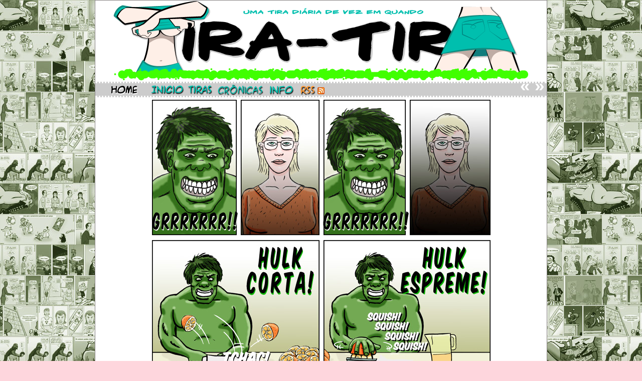

--- FILE ---
content_type: text/html; charset=UTF-8
request_url: http://tira-tira.net/2011/05/24/ciel0304/
body_size: 29374
content:
<!DOCTYPE html PUBLIC "-//W3C//DTD XHTML 1.0 Transitional//EN" "http://www.w3.org/TR/xhtml1/DTD/xhtml1-transitional.dtd">
<html xmlns="http://www.w3.org/1999/xhtml" lang="en-US">

<head profile="http://gmpg.org/xfn/11">
<meta http-equiv="Content-Type" content="text/html; charset=UTF-8" />

<meta name="description" content="O maior e melhor site de tiras em língua portuguesa do mundo - sem exagero!">

<meta name="keywords" content="tira, tiras, cartoon, cartoons, humor, hilariante, subtil, sexo, política, xixi, cocó, porno, pornografia, actualidade, arte, refinado, bom, gosto, mamas, cus, godemichés, ciel, om">

<title>Tira Tira!  &raquo; Archive   &raquo; Tira n.º 600 &#8211; CiEL#0304</title>

<meta name="generator" content="WordPress 5.1.12" /> <!-- leave this for stats -->

<link rel="stylesheet" href="http://tira-tira.net/wp-content/themes/comicpress/style.css" type="text/css" media="screen" />
<link rel="alternate" type="application/rss+xml" title="Tira Tira! RSS Feed" href="http://tira-tira.net/feed/" />
<link rel="pingback" href="http://tira-tira.net/xmlrpc.php" />

<link rel='dns-prefetch' href='//s.w.org' />
<link rel="alternate" type="application/rss+xml" title="Tira Tira! &raquo; Tira n.º 600 &#8211; CiEL#0304 Comments Feed" href="http://tira-tira.net/2011/05/24/ciel0304/feed/" />
		<script type="text/javascript">
			window._wpemojiSettings = {"baseUrl":"https:\/\/s.w.org\/images\/core\/emoji\/11.2.0\/72x72\/","ext":".png","svgUrl":"https:\/\/s.w.org\/images\/core\/emoji\/11.2.0\/svg\/","svgExt":".svg","source":{"concatemoji":"http:\/\/tira-tira.net\/wp-includes\/js\/wp-emoji-release.min.js?ver=5.1.12"}};
			!function(e,a,t){var n,r,o,i=a.createElement("canvas"),p=i.getContext&&i.getContext("2d");function s(e,t){var a=String.fromCharCode;p.clearRect(0,0,i.width,i.height),p.fillText(a.apply(this,e),0,0);e=i.toDataURL();return p.clearRect(0,0,i.width,i.height),p.fillText(a.apply(this,t),0,0),e===i.toDataURL()}function c(e){var t=a.createElement("script");t.src=e,t.defer=t.type="text/javascript",a.getElementsByTagName("head")[0].appendChild(t)}for(o=Array("flag","emoji"),t.supports={everything:!0,everythingExceptFlag:!0},r=0;r<o.length;r++)t.supports[o[r]]=function(e){if(!p||!p.fillText)return!1;switch(p.textBaseline="top",p.font="600 32px Arial",e){case"flag":return s([55356,56826,55356,56819],[55356,56826,8203,55356,56819])?!1:!s([55356,57332,56128,56423,56128,56418,56128,56421,56128,56430,56128,56423,56128,56447],[55356,57332,8203,56128,56423,8203,56128,56418,8203,56128,56421,8203,56128,56430,8203,56128,56423,8203,56128,56447]);case"emoji":return!s([55358,56760,9792,65039],[55358,56760,8203,9792,65039])}return!1}(o[r]),t.supports.everything=t.supports.everything&&t.supports[o[r]],"flag"!==o[r]&&(t.supports.everythingExceptFlag=t.supports.everythingExceptFlag&&t.supports[o[r]]);t.supports.everythingExceptFlag=t.supports.everythingExceptFlag&&!t.supports.flag,t.DOMReady=!1,t.readyCallback=function(){t.DOMReady=!0},t.supports.everything||(n=function(){t.readyCallback()},a.addEventListener?(a.addEventListener("DOMContentLoaded",n,!1),e.addEventListener("load",n,!1)):(e.attachEvent("onload",n),a.attachEvent("onreadystatechange",function(){"complete"===a.readyState&&t.readyCallback()})),(n=t.source||{}).concatemoji?c(n.concatemoji):n.wpemoji&&n.twemoji&&(c(n.twemoji),c(n.wpemoji)))}(window,document,window._wpemojiSettings);
		</script>
		<style type="text/css">
img.wp-smiley,
img.emoji {
	display: inline !important;
	border: none !important;
	box-shadow: none !important;
	height: 1em !important;
	width: 1em !important;
	margin: 0 .07em !important;
	vertical-align: -0.1em !important;
	background: none !important;
	padding: 0 !important;
}
</style>
	<link rel='stylesheet' id='sct_css_countdown-css'  href='http://tira-tira.net/wp-content/plugins/simple-countdown-timer/jquery.countdown.min.css?ver=5.1.12' type='text/css' media='all' />
<link rel='stylesheet' id='wp-block-library-css'  href='http://tira-tira.net/wp-includes/css/dist/block-library/style.min.css?ver=5.1.12' type='text/css' media='all' />
<link rel='stylesheet' id='psr_style-css'  href='http://tira-tira.net/wp-content/plugins/post-star-rating/css/style.css?ver=5.1.12' type='text/css' media='all' />
<link rel='stylesheet' id='wp-polls-css'  href='http://tira-tira.net/wp-content/plugins/wp-polls/polls-css.css?ver=2.75.6' type='text/css' media='all' />
<style id='wp-polls-inline-css' type='text/css'>
.wp-polls .pollbar {
	margin: 1px;
	font-size: 6px;
	line-height: 8px;
	height: 8px;
	background-image: url('http://tira-tira.net/wp-content/plugins/wp-polls/images/default/pollbg.gif');
	border: 1px solid #c8c8c8;
}

</style>
<script type='text/javascript' src='http://tira-tira.net/wp-includes/js/jquery/jquery.js?ver=1.12.4'></script>
<script type='text/javascript' src='http://tira-tira.net/wp-includes/js/jquery/jquery-migrate.min.js?ver=1.4.1'></script>
<script type='text/javascript' src='http://tira-tira.net/wp-content/plugins/simple-countdown-timer/jquery.countdown.min.js?ver=5.1.12'></script>
<script type='text/javascript'>
/* <![CDATA[ */
var psr_ajax = {"url":"http:\/\/tira-tira.net\/wp-admin\/admin-ajax.php","nonce":"7bc88bc6ab"};
/* ]]> */
</script>
<script type='text/javascript' src='http://tira-tira.net/wp-content/plugins/post-star-rating/js/script.js?ver=5.1.12'></script>
<link rel='https://api.w.org/' href='http://tira-tira.net/wp-json/' />
<link rel="EditURI" type="application/rsd+xml" title="RSD" href="http://tira-tira.net/xmlrpc.php?rsd" />
<link rel="wlwmanifest" type="application/wlwmanifest+xml" href="http://tira-tira.net/wp-includes/wlwmanifest.xml" /> 
<link rel='prev' title='Tira n.º 599 &#8211; OM#0283' href='http://tira-tira.net/2011/05/20/om0283/' />
<link rel='next' title='Tira n.º 601 &#8211; OM#0285' href='http://tira-tira.net/2011/05/26/om0285/' />
<meta name="generator" content="WordPress 5.1.12" />
<link rel="canonical" href="http://tira-tira.net/2011/05/24/ciel0304/" />
<link rel='shortlink' href='http://wp.me/sdETg-ciel0304' />
<link rel="alternate" type="application/json+oembed" href="http://tira-tira.net/wp-json/oembed/1.0/embed?url=http%3A%2F%2Ftira-tira.net%2F2011%2F05%2F24%2Fciel0304%2F" />
<link rel="alternate" type="text/xml+oembed" href="http://tira-tira.net/wp-json/oembed/1.0/embed?url=http%3A%2F%2Ftira-tira.net%2F2011%2F05%2F24%2Fciel0304%2F&#038;format=xml" />
<script charset="utf-8" type="text/javascript">var switchTo5x=false;</script><script charset="utf-8" type="text/javascript" src="http://w.sharethis.com/button/buttons.js"></script><script type="text/javascript">stLight.options({publisher:'e65ae44b-f17e-473e-b5af-da233f36ac64'});var st_type='wordpress3.2.1';</script><script type='text/javascript' src='http://tira-tira.net/wp-includes/js/tw-sack.min.js?ver=1.6.1'></script>

</head>

<body>

<div id="header">
  <a href="http://tira-tira.net"><img src="http://tira-tira.net/comics/tiratira_logo.png" alt="tiratira_logo.png"/></a>


<div id="headerbar">

<div class="headernav">
  <a href="http://tira-tira.net/2011/05/20/om0283/">&laquo; </a><a href="http://tira-tira.net/2011/05/26/om0285/">&raquo;</a></div>


<div class="headerbarlinks">
<a href="http://tira-tira.net"><img src="http://tira-tira.net/comics/hd_home.png" alt="Home"></a> 
<a href="http://tira-tira.net/2008/02/01/ciel0001/"><img src="http://tira-tira.net/comics/hd_inicio.png" alt="início"></a>
<a href="http://tira-tira.net/category/tiras/"><img src="http://tira-tira.net/comics/hd_tiras.png" alt="tiras"></a>
<a href="http://tira-tira.net/cronicas/"><img src="http://tira-tira.net/comics/hd_cronicas.png" alt="texto"></a>
<a href="http://tira-tira.net/info/"><img src="http://tira-tira.net/comics/hd_info.png" alt="info"></a>
<a href="http://tira-tira.net/feed/"><img src="http://tira-tira.net/comics/hd_rss.png" alt="rss"><img src="http://tira-tira.net/comics/feed-icon-14x14.png"></a>

<!--
<img src="http://tira-tira.net/comics/hd_editorial-cs.png" alt="">
-->

</div>
</div> 

<div id='comic'><img src='http://tira-tira.net/comics/2011-05-24-ciel_0304.jpg'></div>
<div id="page">

<div id="content" class="narrowcolumn">

  
    <div class="post" id="post-829">

              <div class="comicdate"><div class="comicnav"><a href="http://tira-tira.net/2011/05/20/om0283/">&laquo; Anterior</a> | <a href="http://tira-tira.net/2011/05/26/om0285/">Posterior &raquo;</a></div>May 24th, 2011</div>
        <h3><a href="http://tira-tira.net/2011/05/24/ciel0304/" rel="bookmark" title="Permanent Link: Tira n.º 600 &#8211; CiEL#0304">Tira n.º 600 &#8211; CiEL#0304</a></h3><div class="PSR_container"><div class="PSR_stars"><span class="PSR_full_star">*</span><span class="PSR_full_star">*</span><span class="PSR_full_star">*</span><span class="PSR_full_star">*</span><span class="PSR_full_star">*</span><span class="PSR_votes">10</span><span class="PSR_tvotes">votes</span></div></div>
      
  <div class="entry">
        
        <p>Pois é, publicámos a nossa seiscentésima tira. Daqui a 66 vai ser o diabo.<br />
<img src="http://tira-tira.net/comics/ciel-sig.png" alt="null" /></p>
<p><span class='st_facebook_hcount' st_title='Tira n.º 600 &#8211; CiEL#0304' st_url='http://tira-tira.net/2011/05/24/ciel0304/' displayText='share'></span><span class='st_twitter_hcount' st_title='Tira n.º 600 &#8211; CiEL#0304' st_url='http://tira-tira.net/2011/05/24/ciel0304/' displayText='share'></span><span class='st_email_hcount' st_title='Tira n.º 600 &#8211; CiEL#0304' st_url='http://tira-tira.net/2011/05/24/ciel0304/' displayText='share'></span><span class='st_sharethis_hcount' st_title='Tira n.º 600 &#8211; CiEL#0304' st_url='http://tira-tira.net/2011/05/24/ciel0304/' displayText='share'></span><span class='st_fblike_hcount' st_title='Tira n.º 600 &#8211; CiEL#0304' st_url='http://tira-tira.net/2011/05/24/ciel0304/' displayText='share'></span><span class='st_plusone_hcount' st_title='Tira n.º 600 &#8211; CiEL#0304' st_url='http://tira-tira.net/2011/05/24/ciel0304/' displayText='share'></span></p>  			  		

<p class="postmetadata alt">Tags: <a href="http://tira-tira.net/tag/amor/" rel="tag">amor</a>, <a href="http://tira-tira.net/tag/hulk/" rel="tag">hulk</a>, <a href="http://tira-tira.net/tag/laranjas/" rel="tag">laranjas</a>, <a href="http://tira-tira.net/tag/oculos/" rel="tag">óculos</a>, <a href="http://tira-tira.net/tag/pequenos-almocos-saudaveis/" rel="tag">pequenos-almoços saudáveis</a>, <a href="http://tira-tira.net/tag/relacoes/" rel="tag">relações</a>, <a href="http://tira-tira.net/tag/sumo-de-laranja/" rel="tag">sumo de laranja</a><br /><br /><small>Arquivado em <a href="http://tira-tira.net/category/tiras/ciel/" rel="category tag">CiEL</a>, <a href="http://tira-tira.net/category/tiras/" rel="category tag">Tiras</a> | Pode monitorizar os comentários através do feed <a href="http://tira-tira.net/2011/05/24/ciel0304/feed/">RSS 2.0</a>.      


        

     
    

        
        </small></p>

      </div>


    </div>

    
<!-- You can start editing here. -->

<p>

	<h3 id="comments">3 comentários a &#8220;Tira n.º 600 &#8211; CiEL#0304&#8221;</h3>

	<ol class="commentlist">

	
		<li class="alt" id="comment-1386">
			<cite>Amiga Lombriga</cite> escreve:
						<br />

			<small class="commentmetadata"><a href="#comment-1386" title="">May 25th, 2011 1:47</a> </small>

			<p>Parabéns pelo 600º cartoon. Continuem com o bom trabalho!</p>

		</li>

	
	
		<li class="" id="comment-1387">
			<cite><a href='http://tira-tira.net' rel='external nofollow' class='url'>CiEL</a></cite> escreve:
						<br />

			<small class="commentmetadata"><a href="#comment-1387" title="">May 25th, 2011 14:06</a> </small>

			<p>Epá, obrigado.</p>

		</li>

	
	
		<li class="alt" id="comment-1388">
			<cite><a href='http://tira-tira.net' rel='external nofollow' class='url'>CiEL</a></cite> escreve:
						<br />

			<small class="commentmetadata"><a href="#comment-1388" title="">May 25th, 2011 23:58</a> </small>

			<p>E, já agora, com 600 tiras há praticamente uma tira para cada ocasião. Temos tiras como o Braz &#038; Braz tem artigos de hotelaria e para o lar (enquanto não fechar). Assim, quando andarem lá pelas &#8220;redes&#8221;, a meio de uma discussão podem sempre escrever &#8220;ah, isso faz-me lembrar isto&#8230;&#8221; e depois espetam um link para uma tira Tira Tira! A nós dá-nos hits, a vocês dá-vos reputação e aumentam bué o vosso net cred.</p>

		</li>

	
	
	</ol>

 



<h3 id="respond">Comente, vá lá. É de borla.</h3>


<form action="http://tira-tira.net/wp-comments-post.php" method="post" id="commentform">


<p><input type="text" name="author" id="author" value="" size="22" tabindex="1" />
<label for="author"><small>Nome </small></label></p>

<!--<p><input type="text" name="email" id="email" value="" size="22" tabindex="2" />
<label for="email"><small>Email (não será publicado) </small></label></p>-->

<p><input type="text" name="url" id="url" value="" size="22" tabindex="3" />
<label for="url"><small>Website</small></label></p>


<!--<p><small><strong>XHTML:</strong> Pode usar estas tags: &lt;a href=&quot;&quot; title=&quot;&quot;&gt; &lt;abbr title=&quot;&quot;&gt; &lt;acronym title=&quot;&quot;&gt; &lt;b&gt; &lt;blockquote cite=&quot;&quot;&gt; &lt;cite&gt; &lt;code&gt; &lt;del datetime=&quot;&quot;&gt; &lt;em&gt; &lt;i&gt; &lt;q cite=&quot;&quot;&gt; &lt;s&gt; &lt;strike&gt; &lt;strong&gt; </small></p>-->

<p><textarea name="comment" id="comment" cols="100%" rows="10" tabindex="4"></textarea></p>

<p><input name="submit" type="submit" id="submit" tabindex="5" value="Submeter comentário" />
<input type="hidden" name="comment_post_ID" value="829" />
</p>
<input type="hidden" id="captchafree" name="captchafree" value="" />
<script type="text/javascript">
//<![CDATA[
	function gethash(){
		document.getElementById('captchafree').form.onsubmit = null;
		if(document.getElementById('submit')) document.getElementById('submit').value='Please wait...';
		var mysack = new sack("http://tira-tira.net/wp-content/plugins/wp-captcha-free/captcha-free.php");
		mysack.execute = 1;
		mysack.method = 'POST';
		mysack.onError = function() { alert('Unable to get Captcha-Free Hash!') };
		mysack.setVar('post_id', 829);
		mysack.runAJAX();
		return false;
	}
	function gothash(myhash){
		document.getElementById('captchafree').value = myhash;
		// Workaround for Wordpress' retarded choice of naming the submit button same as a JS function name >:-(
		document.getElementById('submit').click();
	}
	document.getElementById('captchafree').form.onsubmit = gethash;
//]]>
</script>
<noscript><p><strong>Please note:</strong> JavaScript is required to post comments.</p></noscript>
<p style="font-size: small"><a href="http://wordpresssupplies.com/wordpress-plugins/captcha-free/">Spam protection by WP Captcha-Free</a></p>
</form>
<br />

<p>

<small>
<!--<b>A primeira intervenção de cada utilizador requer aprovação do Administrador</b>.<br>-->
Comentários ofensivos ou obscenos não são necessariamente removidos, excepto se nos parecerem despropositados e sem piada nenhuma.
<br>Utilizadores que se tentem passar por administradores, autores ou outros utilizadores serão ostracizados, com o seu endereço IP e o de toda a família, ascendentes e descendentes, a ser inserido numa lista negra, sendo impedidos de aceder ao site para sempre, além de serem bufados à AlQaeda como autores de cartoons anti-islâmicos. Depois venham com choradinhos, a dizer que não sabiam e mais não sei quê. Peçam aos amigos que mandem as tiras por email e já vão com sorte. Até descobrirmos e bloquearmos o IP dos amigos.
<br>
<b>Se os comentários forem utilizados de forma abusiva poderão passar a moderação manual</b>, o que seria um pincel.</small>


  
</div>


<div id="sidebar">

  <ul>

    	
    
    <li>
      <!-- COMIC BOOKMARK BEGIN --> 
      <script language="javascript" type="text/javascript">
      /*
      Config Settings
      */
      var cl = 31;
      var imgTag = 'http://tira-tira.net/wp-content/themes/comicpress/1.gif';		//add tag image.
      var imgClearOff = 'http://tira-tira.net/wp-content/themes/comicpress/3a.gif';	//no comic tagged, clear not possible
      var imgGotoOff = 'http://tira-tira.net/wp-content/themes/comicpress/2a.gif';	//no comic tagged, goto not possible
      var imgClearOn = 'http://tira-tira.net/wp-content/themes/comicpress/3.gif';	//clear a tag, shows when comic previously tagged
      var imgGotoOn = 'http://tira-tira.net/wp-content/themes/comicpress/2.gif';	//shows when a comic is tagged  
      var imgInfo = 'http://tira-tira.net/wp-content/themes/comicpress/4.gif';  	//img that displays the help
      var comicDir = '/'; 		//alter this if you run multiple comics in different directories on your site.
      /*
      Now write out the applicable links
      */
      createCookie('t', 1);
      var c = readCookie('t');
      if(c && document.getElementById) {
	      var l = readCookie('bm');
	      var gt = imgGotoOff;
	      var ct = imgClearOff;
	      if(l) {
		      gt = imgGotoOn;
		      ct = imgClearOn;
	      }
	      document.write('<a href="#" onClick="bm();return false;"><img src="'+imgTag+'" alt="Tagar esta página" border="0"></a>');
	      document.write('<a href="#" onClick="gto();return false;"><img src="'+gt+'" alt="Ir para Tag" border="0" id="gtc"></a>');
	      document.write('<a href="#" onClick="bmc();return false;"><img src="'+ct+'" alt="Apagar Tag" border="0" id="rmc"></a>');
	      document.write('<a href="#" onMouseOver="document.getElementById(\'bmh\').style.visibility=\'visible\';" onMouseOut="document.getElementById(\'bmh\').style.visibility=\'hidden\';" onClick="return false;"><img src="'+imgInfo+'" alt="" border="0"></a>');
	      document.write('<div id="bmh" style="padding:4px;font-size:1;margin: -150px 0 0 -150px;font-family:sans-serif;position:absolute;width:150px;background-color:#EDEDED;border: 1px solid #CFCFCF;visibility:hidden;text-align:left;">MARCADOR<br /><br />Clique em TAG PAGE para marcar uma tira. Quando voltar ao site pode continuar onde ficou clicando em GOTO TAG. Não é fantástico?<br /><br />Nota: Se apagar os cookies do browser remove a etiqueta.</div>');
      }
      /*
      Below are our functions for this little script
      */
      function bm() {
	      if(document.getElementById) {
		      document.getElementById('gtc').src = imgGotoOn;
		      document.getElementById('rmc').src = imgClearOn;
	      }
	      createCookie("bm", window.location, cl);
      }
      function bmc() {
	      if(document.getElementById) {
      		document.getElementById('gtc').src = imgGotoOff;
		      document.getElementById('rmc').src = imgClearOff;
      
	      }
	      createCookie("bm","",-1);
      }
      function gto() {
	      var g = readCookie('bm');
	      if(g) {
		      window.location = g;
	      }	
      }

      /*
      The follow functions have been borrowed from Peter-Paul Koch.
      Please find them here: http://www.quirksmode.org
      */
      function createCookie(name,value,days) {
	      if (days) {
		      var date = new Date();
		      date.setTime(date.getTime()+(days*24*60*60*1000));
		      var expires = "; expires="+date.toGMTString();
	      } else var expires = "";
	      document.cookie = name+"="+value+expires+"; path="+comicDir;
      }
      function readCookie(name) {
	      var nameEQ = name + "=";
	      var ca = document.cookie.split(';');
	      for(var i=0;i < ca.length;i++) {
		      var c = ca[i];
		      while (c.charAt(0)==' ') c = c.substring(1,c.length);
		      if (c.indexOf(nameEQ) == 0) return c.substring(nameEQ.length,c.length);
	      }
	      return null;
      }
      </script>
    <!-- COMIC BOOKMARK END --> 
    </li>
    

<p>

<div align="left">


<form action="http://www.google.pt/cse" id="cse-search-box">
  <div>
    <input type="hidden" name="cx" value="partner-pub-8696454420803614:6p1d7r-nqnq" />
    <input type="hidden" name="ie" value="UTF-8" />
    <input type="text" name="q" size="8" />
    <input type="submit" name="sa" value="Pesquisar" />
  </div>
</form>

<script type="text/javascript" src="http://www.google.pt/coop/cse/brand?form=cse-search-box&amp;lang=pt"></script>


<br>
<p>

<a href="https://twitter.com/CiELTira"><img src="http://tira-tira.net/comics/logo_twitter_sm.png"></a>

<!-- TWITTER Widget START -->

<a class="twitter-timeline"  href="https://twitter.com/CiELTira" data-widget-id="288678238430044160">Tweets by @CiELTira</a>
<script>!function(d,s,id){var js,fjs=d.getElementsByTagName(s)[0];if(!d.getElementById(id)){js=d.createElement(s);js.id=id;js.src="//platform.twitter.com/widgets.js";fjs.parentNode.insertBefore(js,fjs);}}(document,"script","twitter-wjs");</script>

<!-- TWITTER Widget END -->

<!-- É NATAL É NATAL E MAISU CARALHO<p>
<br>

<img src="http://tira-tira.net/comics/araki_christmas_tree.gif">
-->

<p>
<br>

<img src="http://tira-tira.net/comics/govptmne.jpg">
<img src="http://tira-tira.net/comics/pila_emigrante.gif">

<p>
<br>

<a href="http://tira-tira.net/category/tiras/">
<img src="http://tira-tira.net/comics/sb_tira.png"></a>
<p>

<a href="http://tira-tira.net/cronicas/">
<img src="http://tira-tira.net/comics/sb_cronicas.png"></a>
<p>

<a href="http://tira-tira.net/info/">
<img src="http://tira-tira.net/comics/sb_info.png"></a>
<p>

<a href="http://tira-tira.net/contacto/">
<img src="http://tira-tira.net/comics/sb_contacto.png"></a>
<p>

<a href="http://tira-tira.net/arquivo/">
<img src="http://tira-tira.net/comics/sb_arquivos.png"></a>			
			<li>
				<ul>
<select name="archive-dropdown" onchange="document.location.href=this.options[this.selectedIndex].value;">
  <option value="">Flaaaashback!</option> 
  	<option value='http://tira-tira.net/2014/05/'> May 2014 </option>
	<option value='http://tira-tira.net/2013/03/'> March 2013 </option>
	<option value='http://tira-tira.net/2013/02/'> February 2013 </option>
	<option value='http://tira-tira.net/2013/01/'> January 2013 </option>
	<option value='http://tira-tira.net/2012/12/'> December 2012 </option>
	<option value='http://tira-tira.net/2012/11/'> November 2012 </option>
	<option value='http://tira-tira.net/2012/10/'> October 2012 </option>
	<option value='http://tira-tira.net/2012/09/'> September 2012 </option>
	<option value='http://tira-tira.net/2012/08/'> August 2012 </option>
	<option value='http://tira-tira.net/2012/07/'> July 2012 </option>
	<option value='http://tira-tira.net/2012/06/'> June 2012 </option>
	<option value='http://tira-tira.net/2012/05/'> May 2012 </option>
	<option value='http://tira-tira.net/2012/04/'> April 2012 </option>
	<option value='http://tira-tira.net/2012/03/'> March 2012 </option>
	<option value='http://tira-tira.net/2012/02/'> February 2012 </option>
	<option value='http://tira-tira.net/2012/01/'> January 2012 </option>
	<option value='http://tira-tira.net/2011/12/'> December 2011 </option>
	<option value='http://tira-tira.net/2011/11/'> November 2011 </option>
	<option value='http://tira-tira.net/2011/10/'> October 2011 </option>
	<option value='http://tira-tira.net/2011/09/'> September 2011 </option>
	<option value='http://tira-tira.net/2011/08/'> August 2011 </option>
	<option value='http://tira-tira.net/2011/07/'> July 2011 </option>
	<option value='http://tira-tira.net/2011/06/'> June 2011 </option>
	<option value='http://tira-tira.net/2011/05/'> May 2011 </option>
	<option value='http://tira-tira.net/2011/04/'> April 2011 </option>
	<option value='http://tira-tira.net/2011/03/'> March 2011 </option>
	<option value='http://tira-tira.net/2011/02/'> February 2011 </option>
	<option value='http://tira-tira.net/2011/01/'> January 2011 </option>
	<option value='http://tira-tira.net/2010/12/'> December 2010 </option>
	<option value='http://tira-tira.net/2010/11/'> November 2010 </option>
	<option value='http://tira-tira.net/2010/10/'> October 2010 </option>
	<option value='http://tira-tira.net/2010/09/'> September 2010 </option>
	<option value='http://tira-tira.net/2010/08/'> August 2010 </option>
	<option value='http://tira-tira.net/2010/07/'> July 2010 </option>
	<option value='http://tira-tira.net/2010/06/'> June 2010 </option>
	<option value='http://tira-tira.net/2010/05/'> May 2010 </option>
	<option value='http://tira-tira.net/2010/04/'> April 2010 </option>
	<option value='http://tira-tira.net/2010/03/'> March 2010 </option>
	<option value='http://tira-tira.net/2010/02/'> February 2010 </option>
	<option value='http://tira-tira.net/2010/01/'> January 2010 </option>
	<option value='http://tira-tira.net/2009/12/'> December 2009 </option>
	<option value='http://tira-tira.net/2009/11/'> November 2009 </option>
	<option value='http://tira-tira.net/2009/10/'> October 2009 </option>
	<option value='http://tira-tira.net/2009/09/'> September 2009 </option>
	<option value='http://tira-tira.net/2009/08/'> August 2009 </option>
	<option value='http://tira-tira.net/2009/07/'> July 2009 </option>
	<option value='http://tira-tira.net/2009/06/'> June 2009 </option>
	<option value='http://tira-tira.net/2009/05/'> May 2009 </option>
	<option value='http://tira-tira.net/2009/04/'> April 2009 </option>
	<option value='http://tira-tira.net/2009/03/'> March 2009 </option>
	<option value='http://tira-tira.net/2009/02/'> February 2009 </option>
	<option value='http://tira-tira.net/2009/01/'> January 2009 </option>
	<option value='http://tira-tira.net/2008/12/'> December 2008 </option>
	<option value='http://tira-tira.net/2008/11/'> November 2008 </option>
	<option value='http://tira-tira.net/2008/10/'> October 2008 </option>
	<option value='http://tira-tira.net/2008/09/'> September 2008 </option>
	<option value='http://tira-tira.net/2008/08/'> August 2008 </option>
	<option value='http://tira-tira.net/2008/07/'> July 2008 </option>
	<option value='http://tira-tira.net/2008/06/'> June 2008 </option>
	<option value='http://tira-tira.net/2008/05/'> May 2008 </option>
	<option value='http://tira-tira.net/2008/04/'> April 2008 </option>
	<option value='http://tira-tira.net/2008/03/'> March 2008 </option>
	<option value='http://tira-tira.net/2008/02/'> February 2008 </option>
</select>
				</ul>
			</li>


</div>

<!-- cx procura desactivada
  			<div align="center">
			<form method="get" id="searchform" action="http://tira-tira.net/">
<div><input type="text" value="" name="s" id="s"  size="10" />
<input type="submit" id="searchsubmit" value="Procurar" />
</div>
</form>
  			</div>
-->

<p>

<img src="http://tira-tira.net/comics/aviso-menores.png">
<p>


<div align="center"><a href="http://ilcao.cedilha.net"><img src="http://ilcao.cedilha.net/imagens/NAO2c.jpg" alt="Iniciativa Legislativa de Cidadãos contra o Acordo Ortográfico. Leia, assine e divulgue!" title="Iniciativa Legislativa de Cidadãos contra o Acordo Ortográfico. Leia, assine e divulgue!" border="0" width="150" /></a></div>

<p>

<div align="right">
site optimizado para 1280x800,<br> 
firefox 3.0 e magalhães</div>			 

	  </ul>

</div>
  <div id="footerclear">
  </div>
  
  <div id="footer">
  
    <p>
      © 2008 - 2014 Tira-Tira.net Corporation. Agradecemos que partilhe links e não tiras.<br>Tira Tira! está montado em cima de <a href="http://wordpress.org/" target="_blank">WordPress</a> com <a href="http://mindfaucet.com/comicpress/" target="_blank">ComicPress</a>.
      Subscrever: <a href="http://tira-tira.net/feed/">Entradas [RSS]</a> | <a href="http://tira-tira.net/comments/feed/">Comentários [RSS]</a> 
      <!-- 25 queries. 0.241 seconds. -->
  	</p>
  	
  </div>
  
</div>

<script type='text/javascript'>
/* <![CDATA[ */
var pollsL10n = {"ajax_url":"http:\/\/tira-tira.net\/wp-admin\/admin-ajax.php","text_wait":"Your last request is still being processed. Please wait a while ...","text_valid":"Please choose a valid poll answer.","text_multiple":"Maximum number of choices allowed: ","show_loading":"1","show_fading":"1"};
/* ]]> */
</script>
<script type='text/javascript' src='http://tira-tira.net/wp-content/plugins/wp-polls/polls-js.js?ver=2.75.6'></script>
<script type='text/javascript' src='http://tira-tira.net/wp-includes/js/wp-embed.min.js?ver=5.1.12'></script>
<!--stats_footer_test--><script src="http://stats.wordpress.com/e-202604.js" type="text/javascript"></script>
<script type="text/javascript">
st_go({blog:'3255450',v:'ext',post:'829'});
var load_cmc = function(){linktracker_init(3255450,829,2);};
if ( typeof addLoadEvent != 'undefined' ) addLoadEvent(load_cmc);
else load_cmc();
</script>

<script type="text/javascript">
var gaJsHost = (("https:" == document.location.protocol) ? "https://ssl." : "http://www.");
document.write(unescape("%3Cscript src='" + gaJsHost + "google-analytics.com/ga.js' type='text/javascript'%3E%3C/script%3E"));
</script>
<script type="text/javascript">
var pageTracker = _gat._getTracker("UA-4339034-1");
pageTracker._initData();
pageTracker._trackPageview();
</script>

</body>

</html>


--- FILE ---
content_type: text/css
request_url: http://tira-tira.net/wp-content/themes/comicpress/style.css
body_size: 9922
content:
/*  
Theme Name: ComicPress
Theme URI: http://mindfaucet.com/comicpress/
Description: A customizable theme for publishing comics.
Version: 2.1
Author: Tyler Martin
Author URI: http://mindfaucet.com/

	ComicPress 2.1
	 http://mindfaucet.com/comicpress/

	This theme was based on the WordPress default Kubrick theme.
	The CSS, XHTML and design is released under GPL:
	http://www.opensource.org/licenses/gpl-license.php

*/

/* MAIN SECTIONS */

body {
  margin: 0px;
  background: #fed6dd url('http://tira-tira.net/comics/back-strip3.jpg');
  color: #333;
  font: 10px Verdana, Sans-Serif;
  text-align: center;
  }
	
#header {
  margin: 0 auto;
  width: 900px;
  background: #ffffff;
  border-top: 1px solid #858181;
  border-left: 1px solid #858181;
  border-right: 1px solid #858181;
  }
	
#headerbar {
  margin: 0 auto;
  width: 900px;
  height: 25px;
  background: #cccccc;
  border-top: 3px dotted #ffffff;
  border-bottom: 3px dotted #ffffff;
  }

#comic {
  margin: 5px 0px 5px 0px;
  padding: 0px 0px 0px 0px;
  width: 900px;
  background: #ffffff;
  text-align: center;
  }

#page {
  margin: 0px auto;
  width: 900px;
  background-color: #ffffff;
  border-top: 1px solid #000000;
  border-bottom: 1px solid #000000;
  border-left: 0px solid #01b1a2;
  border-right: 0px solid #01b1a2;
  text-align: left;
  }
    
#sidebar {
  margin: 0 0 0 680px;
  padding: 7px 10px 10px 10px;
  width: 190px;
  border-left: 2px dotted #000000;
  font-family: Verdana, Sans-Serif;
  font-size: 10px;
  }
  
#footer {
  margin: 20px 0 0 0;
  padding: 10px 0;width: 900px;
  border-top: 1px solid #C0C0C0;
  background-color: #EFEFEF;
  text-align: center;
  }

#footerclear {
  clear: both;
  }

#comicarchiveframe {
  margin: 20px 0 10px 0;
  padding: 5px 0 5px 10px;
  border-top: 1px solid #ccc;
  border-right: 1px solid #aaa;
  border-bottom: 2px solid #555;
  border-left: 2px solid #777;
  width: 200px;
  }
  
#comicarchiveframe a:hover img {
  filter: alpha(opacity=50);
  -moz-opacity: .50;
  opacity: .50;
  }


/* POST STRUCTURE */

.narrowcolumn {
  margin: 0;
  padding: 5px 0 0px 20px;
  float: left;
  width: 620px;
  }
  
.blogheader {
  margin: 0;
  padding: 0;
  float: left;
  width: 680px;
  border-top: 2px dotted #C0C0C0;
  }

#leftcontainer {
  margin: 0;
  padding: 0;
  float: left;
  width: 620px;
  }

.post {
  margin: 0;
  text-align: justify;
  font: 11px Verdana, Sans-Serif;
  }

.narrowcolumn .postmetadata {
  padding-top: 5px;
  }


/* HEADERS */

h1, h1 a, h1 a:hover {
  margin: 0;
  padding: 0 0 0 5px;
  color: #FFFFFF;
  font-family: Times, Serif;
  font-size: 50px;
  font-weight: normal;
  text-align: left;
  letter-spacing: -2px;
  }

h2 {
  margin: 0;
  font-family: 'Trebuchet MS', Verdana, Arial, Sans-Serif;
  font-weight: bold;
  font-size: 19px;
  }

h2.pagetitle {
  margin: 10px 0 0 0;
  padding: 0 0 5px 0;
  text-align: left;
  font-size: 19px;
  }

#sidebar h2 {
  margin: 5px 0 0;
  padding: 0;
  font-family: Verdana, Sans-Serif;
  font-size: 12px;
  }

h3 {
  margin: 15px 0 0;
  padding: 0;
  font-size: 12px;
  font-family: Verdana, Arial, Sans-Serif;
  font-weight: bold;
  }

.post h3 {
  border-top: 1px solid #01b1a2;
  }

h3.comments {
  margin: 40px auto 20px ;
  padding: 0;
  }


/* FONTS */

a {
  color: #7F0000;
  text-decoration: none;
  }

a:hover {
  color: #FF0000;
  }

.headernav {
  margin: -15px 5px -10px 0;
  float: right;
  font-size: 35px;
  font-weight: bold;
  }

.headernav a {
  color: #FFFFFF;
  }

.headernav a:hover {
  color: #FF0000;
  text-decoration: none;
  }
  
.headerbarlinks {
  padding: 2px 0 0 2px;
  color: #000000;
  font-size: 12px;
  font-weight: bold;
  text-align: left;
  letter-spacing: 2px;
  }

.headerbarlinks a{
  color: #999999;
  letter-spacing: 0;
  }

.headerbarlinks a:hover{
  color: #FFFFFF;
  text-decoration: none;
  letter-spacing: 0;
  }

.comicnav {
  padding: 3px 0 0 0;
  font-size: 11px;
  float: right;
  }

.comicnav a {
  color: #333;
  }

.comicnav a:hover {
  color: #FF0000;
  text-decoration: none;
  }

.comicdate {
  font-size: 15px;
  font-weight: bold;
  }
  
#content {
  font-size: 12px;
  }

.narrowcolumn .postmetadata {
  text-align: right;
  }

.alt {
  background: #F7F7F7;
  border-top: 1px solid #7D7D7D;
  border-bottom: 1px solid #7D7D7D;
  }
  
small {
  font-family: Arial, Sans-Serif;
  font-size: 11px;
  }

.description {
  margin: -3px 0 0 0;
  padding: 0px 0 10px 30px;
  color: #555555;
  font-size: 14px;
  font-style: italic;
  letter-spacing: 2px;
  text-align: left;
  }

.commentlist li, #commentform input, #commentform textarea {
  font-family: Arial, Sans-Serif;
  font-size: 11px;
  }
  
.commentlist li {
  font-weight: bold;
  overflow: auto;
  }

.commentlist cite, .commentlist cite a {
  font-weight: bold;
  font-style: normal;
  font-size: 12px;
  }

.commentlist p {
  font-weight: normal;
  text-transform: none;
  }

.commentmetadata {
  font-weight: normal;
  }

small, #sidebar ul ul li, #sidebar ul ol li, .nocomments, .postmetadata, blockquote, strike {
  color: #7D7D7D;
  }
  
code {
  font-family: 'Courier New', Courier, Fixed;
  font-size: 12px;
  }

acronym, abbr, span.caps {
  font-size: 10px;
  }

p img {
  padding: 0;
  max-width: 100%;
  }

.navigation {
  margin: 10px 0 30px 0;
  text-align: center;
  display: block;
  }


/* LISTS */

html>body .entry ul {
  margin-left: 0px;
  padding: 0 0 0 30px;
  list-style: none;
  padding-left: 10px;
  text-indent: -10px;
  } 

html>body .entry li {
  margin: 7px 0 8px 10px;
  }

.entry ol {
  margin: 0;
  padding: 0 0 0 35px;
  }

.entry ol li {
  margin: 0;
  padding: 0;
  }

.postmetadata ul, .postmetadata li {
  display: inline;
  list-style-type: none;
  list-style-image: none;
  }
  
#sidebar ul, #sidebar ul ol {
  margin: 0;
  padding: 0;
  }

#sidebar ul li {
  margin: 0 0 15px 0;
  list-style-type: none;
  list-style-image: none;
  }

#sidebar ul p, #sidebar ul select {
  margin: 5px 0 8px;
  }

#sidebar ul ul, #sidebar ul ol {
  margin: 5px 0 0 10px;
  }

#sidebar ul ul ul, #sidebar ul ol {
  margin: 0 0 0 10px;
  }

ol li, #sidebar ul ol li {
  list-style: decimal outside;
  }

#sidebar ul ul li, #sidebar ul ol li {
  margin: 3px 0 0;
  padding: 0;
  }


/* FORMS */

#commentform textarea, #s, #author, #email, #url, select, textarea {
  padding: 2px;
  background: #FFFFFF;
  color: #555555;
  border: 1px solid #BBBBBB;
  }
  
#commentform #submit, #searchsubmit, #searchsubmitclear, #sortsubmit {
  color: #7F0000;
  background: #DDDDDD;
  border: 1px solid #BBBBBB;
  }
  
#commentform #submit:hover, #searchsubmit:hover, #searchsubmitclear:hover, #sortsubmit:hover {
  color: #FF0000;
  background: #7F0000;
  }

#searchsubmitclear {
  margin: 0 0 0 3px;
  }

#commentform #submit {
  margin: 0;
  float: right;
  }
  
#commentform input {
  margin: 5px 5px 1px 0;
  padding: 2px;
  width: 170px;
  }

#commentform textarea {
  width: 100%;
  }

#commentform p {
  margin: 5px 0;
  }

#sidebar #searchform #s {
  padding: 2px;
  width: 108px;
  }

#sidebar #searchsubmit {
  padding: 1px;
  }

.entry form { /* This is mainly for password protected posts, makes them look better. */
  text-align: center;
  }

select {
  width: 130px;
  }

#sidebar form {
  margin: 0;
  }


/* COMMENTS */

.alt {
  margin: 0;
  padding: 10px;
  }

.commentlist {
  padding: 0;
  text-align: justify;
  }

.commentlist li {
  margin: 15px 0 3px;
  padding: 5px 10px 3px;
  list-style: none;
  }

.commentlist p {
  margin: 10px 5px 10px 0;
  }

.nocomments {
  margin: 0;
  padding: 0;
  text-align: center;
  }

.commentmetadata {
  margin: 0;
  display: block;
  }


/* VARIOUS */

hr {
  height: 2px;
  background-color: #7D7D7D;
  color: #7D7D7D;
  border: 0px;
  }

a img {
  border: none;
  }

.center {
  text-align: center;
  }

acronym, abbr, span.caps {
  cursor: help;
  }

acronym, abbr {
  border-bottom: 1px dashed #999;
  }

blockquote {
  margin: 10px;
  padding: 5px 10px 5px 20px;
  border: 1px solid #ddd;
  border-left: 5px solid #ddd;
  }

blockquote cite {
  margin: 5px 0 0;
  display: block;
  }

.commentlist {
  margin: 0;
  }
  
.narrowcolumn .postmetadata.alt {
  text-align: left;
  }


/* SIDEBAR WIDGETS */


.latestcomics {
  font-family: Arial, Sans-Serif;
  }

select.archivedropdown {
  width: 150px;
  border: 1px solid #BBBBBB;
  font-family: Verdana, Arial, Sans-serif;
  font-size: 11px;
  color: #333333;
  }

li.archivedropdown {
  padding-left: 19px;
  }


/* CALENDAR */

#wp-calendar a {
  text-decoration: none;
  }

#wp-calendar caption {
  padding: 0;
  width: 100%;
  color: #7D7D7D;
  font-family: Verdana, Arial, Sans-Serif;
  font-size: 13px;
  font-weight: bold;
  text-align: center;
  }

#wp-calendar th {
  font-style: normal;
  text-transform: capitalize;
  text-align: center;
  }

#wp-calendar {
  margin: 0 auto 0;
  width: 155px;
  empty-cells: show;
  }

#wp-calendar #next a {
  padding-right: 10px;
  text-align: right;
  }

#wp-calendar #prev a {
  padding-left: 10px;
  text-align: left;
  }

#wp-calendar a {
  background: #DDDDDD;
  display: block;
  }

#wp-calendar a:hover {
  background: #7F0000;
  }

#wp-calendar td {
  padding: 0;
  text-align: center;
  border: 1px solid #BBBBBB;
  }

#wp-calendar td.pad:hover { /* Doesn't work in IE */
  background-color: #fff; }


/* END */


--- FILE ---
content_type: text/css
request_url: http://tira-tira.net/wp-content/plugins/simple-countdown-timer/jquery.countdown.min.css?ver=5.1.12
body_size: 652
content:
.simple_countdown_timer .cntSeparator{font-size:12px;color:#000;margin:6px 2px;}.simple_countdown_timer .desc div{float:left;font-size:12px;font-weight:700;color:#000;margin-right:7px;}.simple_countdown_timer .desc div.secs{margin:0;}.simple_countdown_timer .desc.c1 div{width:26px;}.simple_countdown_timer .desc.c2 div{width:42px;}.simple_countdown_timer .desc.c3 div{width:52px;}.simple_countdown_timer .desc.c4 div{width:104px;}.simple_countdown_timer .desc.c1 div.three{width:39px;}.simple_countdown_timer .desc.c2 div.three{width:63px;}.simple_countdown_timer .desc.c3 div.three{width:78px;}.simple_countdown_timer .desc.c4 div.three{width:156px;}